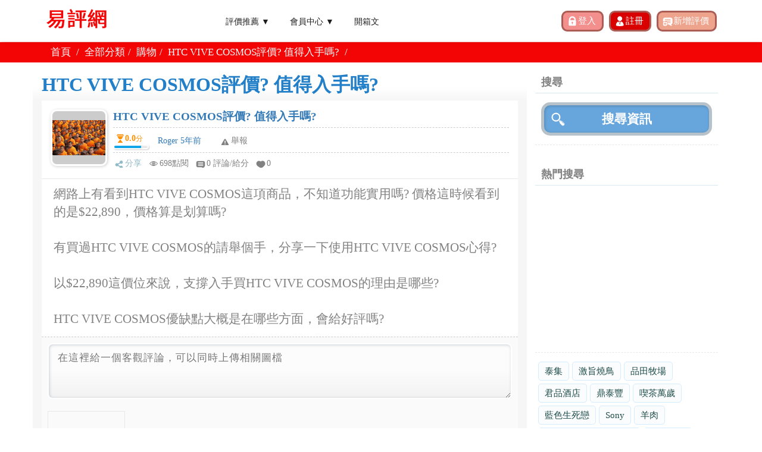

--- FILE ---
content_type: text/html; charset=UTF-8
request_url: https://reviewtw.com/reviews/review.php?id=30474
body_size: 11913
content:
<!DOCTYPE html>
<html lang="zh-tw">
<head>
	<meta charset="utf-8">
    <meta http-equiv="X-UA-Compatible" content="IE=edge">
	<meta http-equiv="Content-Language" content="zh-tw"> 
    <title>HTC VIVE COSMOS評價? 值得入手嗎?|ReviewTw</title>
	<meta name="title" content="HTC VIVE COSMOS評價? 值得入手嗎?|ReviewTw" />
	<meta name="description" content="網路上有看到HTC VIVE COSMOS這項商品，不知道功能實用嗎? 價格這時候看到的是$22,890，價格算是划算嗎?

有買過HTC VIVE COSMOS的請舉個手，分享一下使用HTC VIVE COSMOS心得?

以$22,890這價位來說，支撐入手買HTC VIVE COSMOS的理由是哪些?

HTC VIVE COSMOS優缺點大概是在哪些方面，會給好評嗎?" />
	<meta http-equiv="x-dns-prefetch-control" content="on">
	<meta http-equiv='cache-control' content='no-cache'>
	<meta http-equiv='expires' content='0'>
	<meta http-equiv='pragma' content='no-cache'>
    <meta name="viewport" content="width=device-width, initial-scale=1">
	<meta name="robots" content="index,follow" />	
	<meta property="og:site_name" content="易評網"/>
	<meta property="og:title" content="HTC VIVE COSMOS評價? 值得入手嗎?|ReviewTw" />
	<meta property="og:url" content="https://reviewtw.com/reviews/review.php?id=30474" />
	<meta property="og:type" content="article" />
	<meta property="og:description" content="網路上有看到HTC VIVE COSMOS這項商品，不知道功能實用嗎? 價格這時候看到的是$22,890，價格算是划算嗎?

有買過HTC VIVE COSMOS的請舉個手，分享一下使用HTC VIVE COSMOS心得?

以$22,890這價位來說，支撐入手買HTC VIVE COSMOS的理由是哪些?

HTC VIVE COSMOS優缺點大概是在哪些方面，會給好評嗎?" />
	<meta property="og:image:type" content="image/jpeg" />
	<meta property="og:image" content="https://reviewtw.com/upload/mark/" />
	<meta property="fb:app_id" content="486541025281725" />	
	<meta property="og:image:width" content="720" />
	<meta property="og:image:height" content="540" />
	  
	<link rel="shortcut icon" href="/favicon.ico" > 
<link href="/public/css/css.css?_1633316433" rel="stylesheet"> 
<link href="/public/css/blog.css?_1588262246" rel="stylesheet"> 
<link href="/public/css/bootstrap.min.css" rel="stylesheet"> 
<link href="/public/css/jquery-ui.min.css" rel="stylesheet"> 
<link href="/public/css/jquery-confirm.min.css" rel="stylesheet"> 
<script src="/public/js/jquery-1.11.2.min.js"></script>   
<script src="/public/js/bootstrap.min.js"></script> 
<script src="/public/js/jquery-ui.min.js"></script> 
<script src="/public/js/jquery-confirm.min.js"></script>
<!-- Google Tag Manager -->
<script>(function(w,d,s,l,i){w[l]=w[l]||[];w[l].push({'gtm.start':
new Date().getTime(),event:'gtm.js'});var f=d.getElementsByTagName(s)[0],
j=d.createElement(s),dl=l!='dataLayer'?'&l='+l:'';j.async=true;j.src=
'https://www.googletagmanager.com/gtm.js?id='+i+dl;f.parentNode.insertBefore(j,f);
})(window,document,'script','dataLayer','GTM-P4R2K3C');</script>
<!-- End Google Tag Manager --></head> 
<script data-ad-client="ca-pub-6243631281175197" async src="https://pagead2.googlesyndication.com/pagead/js/adsbygoogle.js"></script>
<link href="/public/css/review.css" rel="stylesheet" type="text/css">
<link href="/public/css/nanogallery2.woff.min.css" rel="stylesheet" type="text/css">
<link href="/public/css/nanogallery2.min.css" rel="stylesheet" type="text/css">
<script src="/public/js/jquery.nanogallery2.js?_=1"></script>


<body class="fixed-header loaded fixed" style="">
<div class="page-box">
<div class="page-box-content">

<div id="fb-root"></div>
<script async defer crossorigin="anonymous" src="https://connect.facebook.net/zh_TW/sdk.js#xfbml=1&version=v7.0&appId=486541025281725&autoLogAppEvents=1"></script>

<!-- Google Tag Manager (noscript) -->
<noscript><iframe src="https://www.googletagmanager.com/ns.html?id=GTM-P4R2K3C"
height="0" width="0" style="display:none;visibility:hidden"></iframe></noscript>
<!-- End Google Tag Manager (noscript) -->
	<header class="header header-two">
	  <div class="header-wrapper">
		<div class="container">
		  <div class="row">
			<div class="col-xs-4 col-md-2 col-lg-3 logo-box">
			  <div class="logo">
				<a href="/">
				  <img src="/public/images/logo.png" class="logo-img" alt="易評網">
				</a> 
			  </div>
			</div><!-- .logo-box -->
			
			<div class="col-xs-8 col-md-10 col-lg-9 right-box">
			  <div class="right-box-wrapper"> 
				<div class="header-icons top_r_sel_box">
										<input class="top_rsel_bbt top_sel_bbt_b" id="btn-login" type="submit" value="登入">
					<input class="top_rsel_bbt top_sel_bbt_c" id="btn-register" type="submit" value="註冊">
										<input class="top_rsel_bbt top_sel_bbt_d" id="btn-add-review" type="submit" value="新增評價">
				</div>
				<script>

					$("#btn-logout")
						.click(function(){
							location="/member/logout.php";
						})

					$("#btn-login")
						.click(function(){
							location="/member/login.php";
						})

					$("#btn-register")
						.click(function(){
							location="/member/register.php";
						})

					$("#btn-add-review")
						.click(function(){
							location="/reviews/review_add.php";
						})
					function member_sub_toggle(){
						$("#member_sub").toggle();
					}
					function blog_sub_toggle(){
						$("#blog_sub").toggle();
					}
				</script>


				<div class="primary">
				  <div class="navbar navbar-default" role="navigation">
					<button type="button" class="navbar-toggle btn-navbar collapsed" data-toggle="collapse" data-target=".primary .navbar-collapse">
					  <span class="text">選單</span>
					  <span class="icon-bar"></span>
					  <span class="icon-bar"></span>
					  <span class="icon-bar"></span>
					</button>
		  
					<nav class="collapse collapsing navbar-collapse">

					<ul class="nav navbar-nav navbar-center">
						<li class="parent">
							<a href="/reviews/review_list.php">評價推薦 ▼</a>
							<ul class="sub">
								<li><a href='https://reviewtw.com/reviews/review_list.php?cat=1'>旅遊</a></li><li><a href='https://reviewtw.com/reviews/review_list.php?cat=2'>商業</a></li><li><a href='https://reviewtw.com/reviews/review_list.php?cat=3'>品牌</a></li><li><a href='https://reviewtw.com/reviews/review_list.php?cat=4'>電影</a></li><li><a href='https://reviewtw.com/reviews/review_list.php?cat=5'>音樂</a></li><li><a href='https://reviewtw.com/reviews/review_list.php?cat=8'>餐廳</a></li><li><a href='https://reviewtw.com/reviews/review_list.php?cat=9'>影集</a></li><li><a href='https://reviewtw.com/reviews/review_list.php?cat=11'>購物</a></li><li><a href='https://reviewtw.com/reviews/review_list.php?cat=12'>書籍</a></li><li><a href='https://reviewtw.com/reviews/review_list.php?cat=31'>房地產</a></li><li><a href='https://reviewtw.com/reviews/review_list.php?cat=33'>投資</a></li><li><a href='https://reviewtw.com/reviews/review_list.php?cat=34'>服務</a></li>    
							</ul>
						</li> 
						<li class="parent">
							<a href="jascript:void(0);" onclick=member_sub_toggle()>會員中心 ▼</a>
							<ul class="sub" id='member_sub'>
																	<li><a href="/member/register.php">註冊</a></li>
									<li><a href="/member/login.php">登入</a></li>
															</ul>
						</li>
						 
						<li class="parent"><a href="/blog/blog_public.php">開箱文</a></li>
						 
					</ul>
					</nav>

				  </div>
				</div><!-- .primary -->
			  </div>
			</div>
			 
		</div>
	  </div><!-- .header-wrapper -->
	</header><!-- .header -->

	<div class="breadcrumb-box">
		<div class="container">
			<ul class="breadcrumb revie_main_bar">
				<li><a href="/">首頁</a> </li> 
				<li><a href="https://reviewtw.com/reviews/review_list.php">全部分類</a></li><li><a href="https://reviewtw.com/reviews/review_list.php?cat=11">購物</a></li><li>HTC VIVE COSMOS評價? 值得入手嗎?</li>				<li>
					<div class="fb-share-button" data-href="https://reviewtw.com/" data-layout="button_count" data-size="small"><a target="_blank" href="https://www.facebook.com/sharer/sharer.php?u=https%3A%2F%2Freviewtw.com%2F&amp;src=sdkpreparse" class="fb-xfbml-parse-ignore">分享</a></div>
				</li>
			</ul>	
		</div>
	</div><!-- .breadcrumb-box && $_GET['test']=='' -->

	 
	<section id="main">

		<div class="container" style='padding:0'>

			<div class="revie_inpage_left">
				<div class="revie_inl_title">HTC VIVE COSMOS評價? 值得入手嗎?</div>

				<div class="revie_subject_zone">
										<div class="revie_subject_bars">



						<div class="revie_subj_zone">
						  <div class="revie_subj_usepix">
							<img src="/upload/cust_image/head_75.jpeg">
						  </div>
						  <div class="revie_subj_redata">
							<div class="revie_subj_title">
							  <h3>
								<a href="">HTC VIVE COSMOS評價? 值得入手嗎?</a>
							  </h3>
							</div>
							<div class="revie_subj_popid">
							  <div>
								<div class="revie_orpo_nober"><p><b>0.0</b><small>分</small></p></div>
								<div class="rever_down_bar"><div class="rever_down_line"></div></div>
							  </div>
							  <p>
								<a href="https://reviewtw.com/reviews/review_public.php?mid=75">Roger 5年前</a>
							  </p>
							  <div class="revie_list_rep"><a class="pointer btn-report">舉報</a></div>
							</div>
							<ul class="">
							  <li class="reive_list_sha">
								<a href="https://www.facebook.com/sharer/sharer.php?app_id=232273634441157&amp;kid_directed_site=0&amp;sdk=joey&amp;u=https://reviewtw.com/reviews/review.php?id=30474&amp;display=popup&amp;ref=plugin&amp;src=share_button" target="_blank">分享</a>
							  </li>
							  <li class="reive_list_att"><p>698點閱</p></li>
							  <li class="reive_list_cli"><a href="https://reviewtw.com/reviews/review.php?id=30474">0 評論/給分</a></li>
							  <li class="reive_list_lik"><a class="like_btn" data-id="30474">0</a></li>
							  
							</ul>
						  </div>
						</div>




						
						
						<div class="revie_comm_in report" style='display:none;' > 
							<ul class="revie_posted_bar">
								<li class="revie_main_ltxt">Roger 您好!</li>
								<li class="revie_posted_posin"><input class="comm_in_text" type="text" id="report_text" placeholder="請說明檢舉原因"></li>
							</ul> 
							<div class="revie_comment_bar"> 
								<input class="report_bbt" type="button" value="確認送出" data-article-id="30474" data-text-id='report_text' data-cmd='report'>
							</div>
						</div> 
						
						<div class="revie_main_ltxt" style='font-size: 1.5em;'>網路上有看到HTC VIVE COSMOS這項商品，不知道功能實用嗎? 價格這時候看到的是$22,890，價格算是划算嗎?<br />
<br />
有買過HTC VIVE COSMOS的請舉個手，分享一下使用HTC VIVE COSMOS心得?<br />
<br />
以$22,890這價位來說，支撐入手買HTC VIVE COSMOS的理由是哪些?<br />
<br />
HTC VIVE COSMOS優缺點大概是在哪些方面，會給好評嗎?</div>
						<div class="revie_subject_bars" id="div_at_img" style="display:none;">
							<div class="revie_subj_zone">
							<span ><image id="at_img" onclick='PreviewImage(this)' style='cursor:pointer;min-width:320px;max-width:100%;display:inline-table' src=''/></span>		
							</div>
						</div>
						
						<div class="revie_comm_in" data-article-id="30474">
							<input type="file"  onchange="readURL(this)"  name="cm_image" id="cm_image" style='display:none'> 
							<ul class="revie_posted_bar">
								<li class="revie_posted_posin_s"><textarea class='remember' id='comment_text' placeholder="在這裡給一個客觀評論，可以同時上傳相關圖檔" required></textarea></li>
							</ul> 



							<div class="row ">
								<div class="form-group col-sm-12">
									<div class="inline" style='display:none'> 
										<div id="slider_y" class='inline' style="height:250px;"></div>
										<canvas id="canvas" width="250" height="250"></canvas>  
										<div id="slider_x" style="width:250px;margin:0 0 20px 15px"></div>
									</div>
									<ul class="blin_comcato" id="btn_upload_open_div">
										<li id="btn_upload_open" class='upload'><a href="javascript:void(0)"  ><img src="/public/images/camera.png"></a></li> 
									</ul> 
								</div>
								<div class="inline" width="100%" style='display:none'> 
									<img id='upload_pohto'></img>  
								</div> 
							</div> 


							<div class="row ">
								<div class="form-group col-sm-12">
									<label>參考網址<span class="text-red">選填外部連結網址</span></label>
									<div class="input-group">
										<span class="input-group-addon mem_linp_tit">&nbsp;</span>
										<span class="mem_linp_bar">
											<input type="text" name="ext_url" id='ext_url' placeholder="選填外部連結網址" value="" class="remember form-control" autocomplete="off" >
										</span>
									</div>
									<label class="help-block with-errors"></label>
								</div>
							</div>

							<div class="revie_reply_bar">
								<ul id='article_score'>
									<div class="revie_fon_tit">給分</div>
									<li class="revie_fon"><span>1</span></li>
									<li class="revie_fon"><span>2</span></li>
									<li class="revie_fon"><span>3</span></li>
									<li class="revie_fon"><span>4</span></li>
									<li class="revie_fon"><span>5</span></li>
								</ul>
							</div>

							<div class="revie_comment_bar rcb"> 
								<div class="revie_posted_pop image_my_pc" style="display:inline-block;vertical-align: middle;margin-top: -5px; background-image:url()"></div>
								<input class="comment_bbt" type="button" value="確認送出" data-article-id="30474">
							</div>
						</div> 

											
					</div>
					
				</div>

				<div class="">
					<script async src="https://pagead2.googlesyndication.com/pagead/js/adsbygoogle.js"></script>
<!-- reviewtw_responsive -->
<ins class="adsbygoogle"
     style="display:block"
     data-ad-client="ca-pub-6243631281175197"
     data-ad-slot="8755142867"
     data-ad-format="auto"
     data-full-width-responsive="true"></ins>
<script>
     (adsbygoogle = window.adsbygoogle || []).push({});
</script>				</div>

				<div class="revie_subject_zone">

					<div class="revie_inl_subtitle">其他相關流行評價</div>
						
										





				

						

					<div class="revie_subject_bars">

						<div class="revie_subj_zone">
						  <div class="revie_subj_usepix">
							<img id="other_list_image_id_108400" src="/upload/cust_image/default_photo.png">
						  </div>
						  <div class="revie_subj_redata">
							<div class="revie_subj_title">
							  <h3>
								<a href="https://reviewtw.com/reviews/review.php?id=108400">qpopijkgfl</a>
							  </h3>
							</div>
							<div class="revie_subj_popid">
							  <div>
								<div class="revie_orpo_nober"><p><b>0.0</b><small>分</small></p></div>
								<div class="rever_down_bar"><div class="rever_down_line"></div></div>
							  </div>
							  <p>
								<a href="">shrlskmztg 4小時前</a>
							  </p>
							  <div class="revie_list_rep"><a class="pointer btn-report" href="https://reviewtw.com/reviews/review.php?report=1&id=108400">舉報</a></div>
							</div>
							<ul class="">
							  <li class="reive_list_sha">
								<a href="https://www.facebook.com/sharer/sharer.php?app_id=232273634441157&amp;kid_directed_site=0&amp;sdk=joey&amp;u=https://reviewtw.com/reviews/review.php?id=108400&amp;display=popup&amp;ref=plugin&amp;src=share_button" target="_blank">分享</a>
							  </li>
							  <li class="reive_list_att"><p>11點閱</p></li>
							  <li class="reive_list_cli"><a href="https://reviewtw.com/reviews/review.php?id=108400">0 評論/給分</a></li>
							  <li class="reive_list_lik"><a class="like_btn" data-id='108400'>0</a></li>
							  
							</ul>
						  </div>
						</div>







						
						 
					</div>
										





				

						

					<div class="revie_subject_bars">

						<div class="revie_subj_zone">
						  <div class="revie_subj_usepix">
							<img id="other_list_image_id_108399" src="/upload/cust_image/default_photo.png">
						  </div>
						  <div class="revie_subj_redata">
							<div class="revie_subj_title">
							  <h3>
								<a href="https://reviewtw.com/reviews/review.php?id=108399">hugsgodiex</a>
							  </h3>
							</div>
							<div class="revie_subj_popid">
							  <div>
								<div class="revie_orpo_nober"><p><b>0.0</b><small>分</small></p></div>
								<div class="rever_down_bar"><div class="rever_down_line"></div></div>
							  </div>
							  <p>
								<a href="">wkervpjqfr 8小時前</a>
							  </p>
							  <div class="revie_list_rep"><a class="pointer btn-report" href="https://reviewtw.com/reviews/review.php?report=1&id=108399">舉報</a></div>
							</div>
							<ul class="">
							  <li class="reive_list_sha">
								<a href="https://www.facebook.com/sharer/sharer.php?app_id=232273634441157&amp;kid_directed_site=0&amp;sdk=joey&amp;u=https://reviewtw.com/reviews/review.php?id=108399&amp;display=popup&amp;ref=plugin&amp;src=share_button" target="_blank">分享</a>
							  </li>
							  <li class="reive_list_att"><p>16點閱</p></li>
							  <li class="reive_list_cli"><a href="https://reviewtw.com/reviews/review.php?id=108399">0 評論/給分</a></li>
							  <li class="reive_list_lik"><a class="like_btn" data-id='108399'>0</a></li>
							  
							</ul>
						  </div>
						</div>







						
						 
					</div>
										





				

						

					<div class="revie_subject_bars">

						<div class="revie_subj_zone">
						  <div class="revie_subj_usepix">
							<img id="other_list_image_id_108398" src="/upload/cust_image/default_photo.png">
						  </div>
						  <div class="revie_subj_redata">
							<div class="revie_subj_title">
							  <h3>
								<a href="https://reviewtw.com/reviews/review.php?id=108398">liksqxmqmr</a>
							  </h3>
							</div>
							<div class="revie_subj_popid">
							  <div>
								<div class="revie_orpo_nober"><p><b>0.0</b><small>分</small></p></div>
								<div class="rever_down_bar"><div class="rever_down_line"></div></div>
							  </div>
							  <p>
								<a href="">pnvwtsvjdj 1天前</a>
							  </p>
							  <div class="revie_list_rep"><a class="pointer btn-report" href="https://reviewtw.com/reviews/review.php?report=1&id=108398">舉報</a></div>
							</div>
							<ul class="">
							  <li class="reive_list_sha">
								<a href="https://www.facebook.com/sharer/sharer.php?app_id=232273634441157&amp;kid_directed_site=0&amp;sdk=joey&amp;u=https://reviewtw.com/reviews/review.php?id=108398&amp;display=popup&amp;ref=plugin&amp;src=share_button" target="_blank">分享</a>
							  </li>
							  <li class="reive_list_att"><p>18點閱</p></li>
							  <li class="reive_list_cli"><a href="https://reviewtw.com/reviews/review.php?id=108398">0 評論/給分</a></li>
							  <li class="reive_list_lik"><a class="like_btn" data-id='108398'>0</a></li>
							  
							</ul>
						  </div>
						</div>







						
						 
					</div>
										





				

						

					<div class="revie_subject_bars">

						<div class="revie_subj_zone">
						  <div class="revie_subj_usepix">
							<img id="other_list_image_id_108397" src="/upload/cust_image/default_photo.png">
						  </div>
						  <div class="revie_subj_redata">
							<div class="revie_subj_title">
							  <h3>
								<a href="https://reviewtw.com/reviews/review.php?id=108397">yonsdynkqi</a>
							  </h3>
							</div>
							<div class="revie_subj_popid">
							  <div>
								<div class="revie_orpo_nober"><p><b>0.0</b><small>分</small></p></div>
								<div class="rever_down_bar"><div class="rever_down_line"></div></div>
							  </div>
							  <p>
								<a href="">nxoxrhpeer 1天前</a>
							  </p>
							  <div class="revie_list_rep"><a class="pointer btn-report" href="https://reviewtw.com/reviews/review.php?report=1&id=108397">舉報</a></div>
							</div>
							<ul class="">
							  <li class="reive_list_sha">
								<a href="https://www.facebook.com/sharer/sharer.php?app_id=232273634441157&amp;kid_directed_site=0&amp;sdk=joey&amp;u=https://reviewtw.com/reviews/review.php?id=108397&amp;display=popup&amp;ref=plugin&amp;src=share_button" target="_blank">分享</a>
							  </li>
							  <li class="reive_list_att"><p>20點閱</p></li>
							  <li class="reive_list_cli"><a href="https://reviewtw.com/reviews/review.php?id=108397">0 評論/給分</a></li>
							  <li class="reive_list_lik"><a class="like_btn" data-id='108397'>0</a></li>
							  
							</ul>
						  </div>
						</div>







						
						 
					</div>
										





				

						

					<div class="revie_subject_bars">

						<div class="revie_subj_zone">
						  <div class="revie_subj_usepix">
							<img id="other_list_image_id_108396" src="/upload/cust_image/default_photo.png">
						  </div>
						  <div class="revie_subj_redata">
							<div class="revie_subj_title">
							  <h3>
								<a href="https://reviewtw.com/reviews/review.php?id=108396">zftztjglyh</a>
							  </h3>
							</div>
							<div class="revie_subj_popid">
							  <div>
								<div class="revie_orpo_nober"><p><b>0.0</b><small>分</small></p></div>
								<div class="rever_down_bar"><div class="rever_down_line"></div></div>
							  </div>
							  <p>
								<a href="">yhiksmtums 1天前</a>
							  </p>
							  <div class="revie_list_rep"><a class="pointer btn-report" href="https://reviewtw.com/reviews/review.php?report=1&id=108396">舉報</a></div>
							</div>
							<ul class="">
							  <li class="reive_list_sha">
								<a href="https://www.facebook.com/sharer/sharer.php?app_id=232273634441157&amp;kid_directed_site=0&amp;sdk=joey&amp;u=https://reviewtw.com/reviews/review.php?id=108396&amp;display=popup&amp;ref=plugin&amp;src=share_button" target="_blank">分享</a>
							  </li>
							  <li class="reive_list_att"><p>19點閱</p></li>
							  <li class="reive_list_cli"><a href="https://reviewtw.com/reviews/review.php?id=108396">0 評論/給分</a></li>
							  <li class="reive_list_lik"><a class="like_btn" data-id='108396'>0</a></li>
							  
							</ul>
						  </div>
						</div>







						
						 
					</div>
										





				

						

					<div class="revie_subject_bars">

						<div class="revie_subj_zone">
						  <div class="revie_subj_usepix">
							<img id="other_list_image_id_108395" src="/upload/cust_image/default_photo.png">
						  </div>
						  <div class="revie_subj_redata">
							<div class="revie_subj_title">
							  <h3>
								<a href="https://reviewtw.com/reviews/review.php?id=108395">dqyuuvwlxw</a>
							  </h3>
							</div>
							<div class="revie_subj_popid">
							  <div>
								<div class="revie_orpo_nober"><p><b>0.0</b><small>分</small></p></div>
								<div class="rever_down_bar"><div class="rever_down_line"></div></div>
							  </div>
							  <p>
								<a href="">vsdlsqfyfe 1天前</a>
							  </p>
							  <div class="revie_list_rep"><a class="pointer btn-report" href="https://reviewtw.com/reviews/review.php?report=1&id=108395">舉報</a></div>
							</div>
							<ul class="">
							  <li class="reive_list_sha">
								<a href="https://www.facebook.com/sharer/sharer.php?app_id=232273634441157&amp;kid_directed_site=0&amp;sdk=joey&amp;u=https://reviewtw.com/reviews/review.php?id=108395&amp;display=popup&amp;ref=plugin&amp;src=share_button" target="_blank">分享</a>
							  </li>
							  <li class="reive_list_att"><p>19點閱</p></li>
							  <li class="reive_list_cli"><a href="https://reviewtw.com/reviews/review.php?id=108395">0 評論/給分</a></li>
							  <li class="reive_list_lik"><a class="like_btn" data-id='108395'>0</a></li>
							  
							</ul>
						  </div>
						</div>







						
						 
					</div>
										





				

						

					<div class="revie_subject_bars">

						<div class="revie_subj_zone">
						  <div class="revie_subj_usepix">
							<img id="other_list_image_id_108394" src="/upload/cust_image/default_photo.png">
						  </div>
						  <div class="revie_subj_redata">
							<div class="revie_subj_title">
							  <h3>
								<a href="https://reviewtw.com/reviews/review.php?id=108394">zvdwjyrtww</a>
							  </h3>
							</div>
							<div class="revie_subj_popid">
							  <div>
								<div class="revie_orpo_nober"><p><b>0.0</b><small>分</small></p></div>
								<div class="rever_down_bar"><div class="rever_down_line"></div></div>
							  </div>
							  <p>
								<a href="">zifrdnmfki 2天前</a>
							  </p>
							  <div class="revie_list_rep"><a class="pointer btn-report" href="https://reviewtw.com/reviews/review.php?report=1&id=108394">舉報</a></div>
							</div>
							<ul class="">
							  <li class="reive_list_sha">
								<a href="https://www.facebook.com/sharer/sharer.php?app_id=232273634441157&amp;kid_directed_site=0&amp;sdk=joey&amp;u=https://reviewtw.com/reviews/review.php?id=108394&amp;display=popup&amp;ref=plugin&amp;src=share_button" target="_blank">分享</a>
							  </li>
							  <li class="reive_list_att"><p>32點閱</p></li>
							  <li class="reive_list_cli"><a href="https://reviewtw.com/reviews/review.php?id=108394">0 評論/給分</a></li>
							  <li class="reive_list_lik"><a class="like_btn" data-id='108394'>0</a></li>
							  
							</ul>
						  </div>
						</div>







						
						 
					</div>
										





				

						

					<div class="revie_subject_bars">

						<div class="revie_subj_zone">
						  <div class="revie_subj_usepix">
							<img id="other_list_image_id_108393" src="/upload/cust_image/default_photo.png">
						  </div>
						  <div class="revie_subj_redata">
							<div class="revie_subj_title">
							  <h3>
								<a href="https://reviewtw.com/reviews/review.php?id=108393">yzgmqwoyqx</a>
							  </h3>
							</div>
							<div class="revie_subj_popid">
							  <div>
								<div class="revie_orpo_nober"><p><b>0.0</b><small>分</small></p></div>
								<div class="rever_down_bar"><div class="rever_down_line"></div></div>
							  </div>
							  <p>
								<a href="">njgirehvqv 2天前</a>
							  </p>
							  <div class="revie_list_rep"><a class="pointer btn-report" href="https://reviewtw.com/reviews/review.php?report=1&id=108393">舉報</a></div>
							</div>
							<ul class="">
							  <li class="reive_list_sha">
								<a href="https://www.facebook.com/sharer/sharer.php?app_id=232273634441157&amp;kid_directed_site=0&amp;sdk=joey&amp;u=https://reviewtw.com/reviews/review.php?id=108393&amp;display=popup&amp;ref=plugin&amp;src=share_button" target="_blank">分享</a>
							  </li>
							  <li class="reive_list_att"><p>30點閱</p></li>
							  <li class="reive_list_cli"><a href="https://reviewtw.com/reviews/review.php?id=108393">0 評論/給分</a></li>
							  <li class="reive_list_lik"><a class="like_btn" data-id='108393'>0</a></li>
							  
							</ul>
						  </div>
						</div>







						
						 
					</div>
										





				

						

					<div class="revie_subject_bars">

						<div class="revie_subj_zone">
						  <div class="revie_subj_usepix">
							<img id="other_list_image_id_108392" src="/upload/cust_image/default_photo.png">
						  </div>
						  <div class="revie_subj_redata">
							<div class="revie_subj_title">
							  <h3>
								<a href="https://reviewtw.com/reviews/review.php?id=108392">vntteurrzj</a>
							  </h3>
							</div>
							<div class="revie_subj_popid">
							  <div>
								<div class="revie_orpo_nober"><p><b>0.0</b><small>分</small></p></div>
								<div class="rever_down_bar"><div class="rever_down_line"></div></div>
							  </div>
							  <p>
								<a href="">xhwrnjdhmi 2天前</a>
							  </p>
							  <div class="revie_list_rep"><a class="pointer btn-report" href="https://reviewtw.com/reviews/review.php?report=1&id=108392">舉報</a></div>
							</div>
							<ul class="">
							  <li class="reive_list_sha">
								<a href="https://www.facebook.com/sharer/sharer.php?app_id=232273634441157&amp;kid_directed_site=0&amp;sdk=joey&amp;u=https://reviewtw.com/reviews/review.php?id=108392&amp;display=popup&amp;ref=plugin&amp;src=share_button" target="_blank">分享</a>
							  </li>
							  <li class="reive_list_att"><p>34點閱</p></li>
							  <li class="reive_list_cli"><a href="https://reviewtw.com/reviews/review.php?id=108392">0 評論/給分</a></li>
							  <li class="reive_list_lik"><a class="like_btn" data-id='108392'>0</a></li>
							  
							</ul>
						  </div>
						</div>







						
						 
					</div>
										





				

						

					<div class="revie_subject_bars">

						<div class="revie_subj_zone">
						  <div class="revie_subj_usepix">
							<img id="other_list_image_id_108391" src="/upload/cust_image/default_photo.png">
						  </div>
						  <div class="revie_subj_redata">
							<div class="revie_subj_title">
							  <h3>
								<a href="https://reviewtw.com/reviews/review.php?id=108391">wkoypoqxke</a>
							  </h3>
							</div>
							<div class="revie_subj_popid">
							  <div>
								<div class="revie_orpo_nober"><p><b>0.0</b><small>分</small></p></div>
								<div class="rever_down_bar"><div class="rever_down_line"></div></div>
							  </div>
							  <p>
								<a href="">ynhfvfmvvi 2天前</a>
							  </p>
							  <div class="revie_list_rep"><a class="pointer btn-report" href="https://reviewtw.com/reviews/review.php?report=1&id=108391">舉報</a></div>
							</div>
							<ul class="">
							  <li class="reive_list_sha">
								<a href="https://www.facebook.com/sharer/sharer.php?app_id=232273634441157&amp;kid_directed_site=0&amp;sdk=joey&amp;u=https://reviewtw.com/reviews/review.php?id=108391&amp;display=popup&amp;ref=plugin&amp;src=share_button" target="_blank">分享</a>
							  </li>
							  <li class="reive_list_att"><p>30點閱</p></li>
							  <li class="reive_list_cli"><a href="https://reviewtw.com/reviews/review.php?id=108391">0 評論/給分</a></li>
							  <li class="reive_list_lik"><a class="like_btn" data-id='108391'>0</a></li>
							  
							</ul>
						  </div>
						</div>







						
						 
					</div>
										





				

						

					<div class="revie_subject_bars">

						<div class="revie_subj_zone">
						  <div class="revie_subj_usepix">
							<img id="other_list_image_id_108390" src="/upload/cust_image/default_photo.png">
						  </div>
						  <div class="revie_subj_redata">
							<div class="revie_subj_title">
							  <h3>
								<a href="https://reviewtw.com/reviews/review.php?id=108390">xkkmpiuzkg</a>
							  </h3>
							</div>
							<div class="revie_subj_popid">
							  <div>
								<div class="revie_orpo_nober"><p><b>0.0</b><small>分</small></p></div>
								<div class="rever_down_bar"><div class="rever_down_line"></div></div>
							  </div>
							  <p>
								<a href="">ojhkwyzpvp 2天前</a>
							  </p>
							  <div class="revie_list_rep"><a class="pointer btn-report" href="https://reviewtw.com/reviews/review.php?report=1&id=108390">舉報</a></div>
							</div>
							<ul class="">
							  <li class="reive_list_sha">
								<a href="https://www.facebook.com/sharer/sharer.php?app_id=232273634441157&amp;kid_directed_site=0&amp;sdk=joey&amp;u=https://reviewtw.com/reviews/review.php?id=108390&amp;display=popup&amp;ref=plugin&amp;src=share_button" target="_blank">分享</a>
							  </li>
							  <li class="reive_list_att"><p>28點閱</p></li>
							  <li class="reive_list_cli"><a href="https://reviewtw.com/reviews/review.php?id=108390">0 評論/給分</a></li>
							  <li class="reive_list_lik"><a class="like_btn" data-id='108390'>0</a></li>
							  
							</ul>
						  </div>
						</div>







						
						 
					</div>
										





				

						

					<div class="revie_subject_bars">

						<div class="revie_subj_zone">
						  <div class="revie_subj_usepix">
							<img id="other_list_image_id_108389" src="/upload/cust_image/default_photo.png">
						  </div>
						  <div class="revie_subj_redata">
							<div class="revie_subj_title">
							  <h3>
								<a href="https://reviewtw.com/reviews/review.php?id=108389">khhuknxeiv</a>
							  </h3>
							</div>
							<div class="revie_subj_popid">
							  <div>
								<div class="revie_orpo_nober"><p><b>0.0</b><small>分</small></p></div>
								<div class="rever_down_bar"><div class="rever_down_line"></div></div>
							  </div>
							  <p>
								<a href="">sgeoyxfmzk 2天前</a>
							  </p>
							  <div class="revie_list_rep"><a class="pointer btn-report" href="https://reviewtw.com/reviews/review.php?report=1&id=108389">舉報</a></div>
							</div>
							<ul class="">
							  <li class="reive_list_sha">
								<a href="https://www.facebook.com/sharer/sharer.php?app_id=232273634441157&amp;kid_directed_site=0&amp;sdk=joey&amp;u=https://reviewtw.com/reviews/review.php?id=108389&amp;display=popup&amp;ref=plugin&amp;src=share_button" target="_blank">分享</a>
							  </li>
							  <li class="reive_list_att"><p>25點閱</p></li>
							  <li class="reive_list_cli"><a href="https://reviewtw.com/reviews/review.php?id=108389">0 評論/給分</a></li>
							  <li class="reive_list_lik"><a class="like_btn" data-id='108389'>0</a></li>
							  
							</ul>
						  </div>
						</div>







						
						 
					</div>
										





				

						

					<div class="revie_subject_bars">

						<div class="revie_subj_zone">
						  <div class="revie_subj_usepix">
							<img id="other_list_image_id_108388" src="/upload/cust_image/default_photo.png">
						  </div>
						  <div class="revie_subj_redata">
							<div class="revie_subj_title">
							  <h3>
								<a href="https://reviewtw.com/reviews/review.php?id=108388">wrhmetxdjd</a>
							  </h3>
							</div>
							<div class="revie_subj_popid">
							  <div>
								<div class="revie_orpo_nober"><p><b>0.0</b><small>分</small></p></div>
								<div class="rever_down_bar"><div class="rever_down_line"></div></div>
							  </div>
							  <p>
								<a href="">hhlfwsixzu 2天前</a>
							  </p>
							  <div class="revie_list_rep"><a class="pointer btn-report" href="https://reviewtw.com/reviews/review.php?report=1&id=108388">舉報</a></div>
							</div>
							<ul class="">
							  <li class="reive_list_sha">
								<a href="https://www.facebook.com/sharer/sharer.php?app_id=232273634441157&amp;kid_directed_site=0&amp;sdk=joey&amp;u=https://reviewtw.com/reviews/review.php?id=108388&amp;display=popup&amp;ref=plugin&amp;src=share_button" target="_blank">分享</a>
							  </li>
							  <li class="reive_list_att"><p>31點閱</p></li>
							  <li class="reive_list_cli"><a href="https://reviewtw.com/reviews/review.php?id=108388">0 評論/給分</a></li>
							  <li class="reive_list_lik"><a class="like_btn" data-id='108388'>0</a></li>
							  
							</ul>
						  </div>
						</div>







						
						 
					</div>
										





				

						

					<div class="revie_subject_bars">

						<div class="revie_subj_zone">
						  <div class="revie_subj_usepix">
							<img id="other_list_image_id_108387" src="/upload/cust_image/default_photo.png">
						  </div>
						  <div class="revie_subj_redata">
							<div class="revie_subj_title">
							  <h3>
								<a href="https://reviewtw.com/reviews/review.php?id=108387">slrthodpek</a>
							  </h3>
							</div>
							<div class="revie_subj_popid">
							  <div>
								<div class="revie_orpo_nober"><p><b>0.0</b><small>分</small></p></div>
								<div class="rever_down_bar"><div class="rever_down_line"></div></div>
							  </div>
							  <p>
								<a href="">mvwgxoywez 2天前</a>
							  </p>
							  <div class="revie_list_rep"><a class="pointer btn-report" href="https://reviewtw.com/reviews/review.php?report=1&id=108387">舉報</a></div>
							</div>
							<ul class="">
							  <li class="reive_list_sha">
								<a href="https://www.facebook.com/sharer/sharer.php?app_id=232273634441157&amp;kid_directed_site=0&amp;sdk=joey&amp;u=https://reviewtw.com/reviews/review.php?id=108387&amp;display=popup&amp;ref=plugin&amp;src=share_button" target="_blank">分享</a>
							  </li>
							  <li class="reive_list_att"><p>30點閱</p></li>
							  <li class="reive_list_cli"><a href="https://reviewtw.com/reviews/review.php?id=108387">0 評論/給分</a></li>
							  <li class="reive_list_lik"><a class="like_btn" data-id='108387'>0</a></li>
							  
							</ul>
						  </div>
						</div>







						
						 
					</div>
										





				

						

					<div class="revie_subject_bars">

						<div class="revie_subj_zone">
						  <div class="revie_subj_usepix">
							<img id="other_list_image_id_108386" src="/upload/cust_image/default_photo.png">
						  </div>
						  <div class="revie_subj_redata">
							<div class="revie_subj_title">
							  <h3>
								<a href="https://reviewtw.com/reviews/review.php?id=108386">wqxerhoumz</a>
							  </h3>
							</div>
							<div class="revie_subj_popid">
							  <div>
								<div class="revie_orpo_nober"><p><b>0.0</b><small>分</small></p></div>
								<div class="rever_down_bar"><div class="rever_down_line"></div></div>
							  </div>
							  <p>
								<a href="">dllmgoldoi 2天前</a>
							  </p>
							  <div class="revie_list_rep"><a class="pointer btn-report" href="https://reviewtw.com/reviews/review.php?report=1&id=108386">舉報</a></div>
							</div>
							<ul class="">
							  <li class="reive_list_sha">
								<a href="https://www.facebook.com/sharer/sharer.php?app_id=232273634441157&amp;kid_directed_site=0&amp;sdk=joey&amp;u=https://reviewtw.com/reviews/review.php?id=108386&amp;display=popup&amp;ref=plugin&amp;src=share_button" target="_blank">分享</a>
							  </li>
							  <li class="reive_list_att"><p>27點閱</p></li>
							  <li class="reive_list_cli"><a href="https://reviewtw.com/reviews/review.php?id=108386">0 評論/給分</a></li>
							  <li class="reive_list_lik"><a class="like_btn" data-id='108386'>0</a></li>
							  
							</ul>
						  </div>
						</div>







						
						 
					</div>
					 
				</div>	
			</div>

			<div class="revie_inpage_right">

				<div class="revie_inr_title">搜尋</div>


				<div class="revie_inr_bar revie_sher_box"> 
					<input class="inq_s_pix" type="submit" value="搜尋資訊"> 
				</div>

				<div class="revie_inr_title">熱門搜尋</div>

				<div class="revie_shebbt_bar">
					<script async src="https://pagead2.googlesyndication.com/pagead/js/adsbygoogle.js"></script>
<!-- reviewtw_responsive -->
<ins class="adsbygoogle"
     style="display:block"
     data-ad-client="ca-pub-6243631281175197"
     data-ad-slot="8755142867"
     data-ad-format="auto"
     data-full-width-responsive="true"></ins>
<script>
     (adsbygoogle = window.adsbygoogle || []).push({});
</script>				</div>

				<div class="revie_shebbt_bar">
					<ul class="">
						<li><a href='https://reviewtw.com/review/review_search.php?q=泰集'>泰集</a></li><li><a href='https://reviewtw.com/review/review_search.php?q=激旨燒鳥'>激旨燒鳥</a></li><li><a href='https://reviewtw.com/review/review_search.php?q=品田牧場'>品田牧場</a></li><li><a href='https://reviewtw.com/review/review_search.php?q=君品酒店'>君品酒店</a></li><li><a href='https://reviewtw.com/review/review_search.php?q=鼎泰豐'>鼎泰豐</a></li><li><a href='https://reviewtw.com/review/review_search.php?q=喫茶萬歲'>喫茶萬歲</a></li><li><a href='https://reviewtw.com/review/review_search.php?q=藍色生死戀'>藍色生死戀</a></li><li><a href='https://reviewtw.com/review/review_search.php?q=Sony'>Sony</a></li><li><a href='https://reviewtw.com/review/review_search.php?q=羊肉'>羊肉</a></li><li><a href='https://reviewtw.com/review/review_search.php?q=這種事、人家不知道啦'>這種事、人家不知道啦</a></li><li><a href='https://reviewtw.com/review/review_search.php?q=出閨閣記'>出閨閣記</a></li><li><a href='https://reviewtw.com/review/review_search.php?q=Xperia 1 II'>Xperia 1 II</a></li><li><a href='https://reviewtw.com/review/review_search.php?q=浪子回頭'>浪子回頭</a></li><li><a href='https://reviewtw.com/review/review_search.php?q=再見，不要再見'>再見，不要再見</a></li><li><a href='https://reviewtw.com/review/review_search.php?q=甜妻好廚藝'>甜妻好廚藝</a></li><li><a href='https://reviewtw.com/review/review_search.php?q=再見不要再見'>再見不要再見</a></li><li><a href='https://reviewtw.com/review/review_search.php?q=冬季戰爭'>冬季戰爭</a></li><li><a href='https://reviewtw.com/review/review_search.php?q=健身環大冒險'>健身環大冒險</a></li><li><a href='https://reviewtw.com/review/review_search.php?q=tinder評價'>tinder評價</a></li><li><a href='https://reviewtw.com/review/review_search.php?q=皮諾丘'>皮諾丘</a></li><li><a href='https://reviewtw.com/review/review_search.php?q=操作'>操作</a></li><li><a href='https://reviewtw.com/review/review_search.php?q=AOC電視'>AOC電視</a></li><li><a href='https://reviewtw.com/review/review_search.php?q=大淨氏'>大淨氏</a></li><li><a href='https://reviewtw.com/review/review_search.php?q=日勝新京站'>日勝新京站</a></li><li><a href='https://reviewtw.com/review/review_search.php?q=森友會'>森友會</a></li><li><a href='https://reviewtw.com/review/review_search.php?q=清運'>清運</a></li><li><a href='https://reviewtw.com/review/review_search.php?q=Switch'>Switch</a></li><li><a href='https://reviewtw.com/review/review_search.php?q=DCS-8300LH'>DCS-8300LH</a></li><li><a href='https://reviewtw.com/review/review_search.php?q=D-link DCS-8300L'>D-link DCS-8300L</a></li><li><a href='https://reviewtw.com/review/review_search.php?q=1028'>1028</a></li><li><a href='https://reviewtw.com/review/review_search.php?q=死亡艾莉絲'>死亡艾莉絲</a></li><li><a href='https://reviewtw.com/review/review_search.php?q=死亡愛麗絲'>死亡愛麗絲</a></li><li><a href='https://reviewtw.com/review/review_search.php?q=麥當勞'>麥當勞</a></li><li><a href='https://reviewtw.com/review/review_search.php?q=APM Monaco飾品評價?'>APM Monaco飾品評價?</a></li><li><a href='https://reviewtw.com/review/review_search.php?q=BottegaVeneta飾品評'>BottegaVeneta飾品評</a></li><li><a href='https://reviewtw.com/review/review_search.php?q=BottegaVeneta飾品評'>BottegaVeneta飾品評</a></li><li><a href='https://reviewtw.com/review/review_search.php?q=站著吃烤肉評價，站著吃烤肉好吃嗎'>站著吃烤肉評價，站著吃烤肉好吃嗎</a></li><li><a href='https://reviewtw.com/review/review_search.php?q=z flip'>z flip</a></li><li><a href='https://reviewtw.com/review/review_search.php?q=1995'>1995</a></li><li><a href='https://reviewtw.com/review/review_search.php?q=泰式'>泰式</a></li><li><a href='https://reviewtw.com/review/review_search.php?q=火鍋'>火鍋</a></li><li><a href='https://reviewtw.com/review/review_search.php?q=燒肉''>燒肉'</a></li><li><a href='https://reviewtw.com/review/review_search.php?q=燒肉'>燒肉</a></li><li><a href='https://reviewtw.com/review/review_search.php?q=壽喜燒'>壽喜燒</a></li><li><a href='https://reviewtw.com/review/review_search.php?q=MOMO'>MOMO</a></li><li><a href='https://reviewtw.com/review/review_search.php?q=MOMO壽喜燒'>MOMO壽喜燒</a></li><li><a href='https://reviewtw.com/review/review_search.php?q=鎮魂'>鎮魂</a></li><li><a href='https://reviewtw.com/review/review_search.php?q=火村英生'>火村英生</a></li><li><a href='https://reviewtw.com/review/review_search.php?q=太空戰士'>太空戰士</a></li><li><a href='https://reviewtw.com/review/review_search.php?q=魔道祖師'>魔道祖師</a></li><li><a href='https://reviewtw.com/review/review_search.php?q=iphone'>iphone</a></li><li><a href='https://reviewtw.com/review/review_search.php?q=東野圭吾'>東野圭吾</a></li><li><a href='https://reviewtw.com/review/review_search.php?q=丹布朗'>丹布朗</a></li><li><a href='https://reviewtw.com/review/review_search.php?q=法蘭克肉舖'>法蘭克肉舖</a></li><li><a href='https://reviewtw.com/review/review_search.php?q=鄭多燕'>鄭多燕</a></li><li><a href='https://reviewtw.com/review/review_search.php?q=ＢＬ'>ＢＬ</a></li><li><a href='https://reviewtw.com/review/review_search.php?q=推理小說'>推理小說</a></li><li><a href='https://reviewtw.com/review/review_search.php?q=電子書'>電子書</a></li><li><a href='https://reviewtw.com/review/review_search.php?q=送禮'>送禮</a></li><li><a href='https://reviewtw.com/review/review_search.php?q=送男友'>送男友</a></li><li><a href='https://reviewtw.com/review/review_search.php?q=送女友'>送女友</a></li><li><a href='https://reviewtw.com/review/review_search.php?q=朱一龍'>朱一龍</a></li><li><a href='https://reviewtw.com/review/review_search.php?q=勝博殿'>勝博殿</a></li><li><a href='https://reviewtw.com/review/review_search.php?q=盜墓筆記'>盜墓筆記</a></li><li><a href='https://reviewtw.com/review/review_search.php?q=王者天下'>王者天下</a></li><li><a href='https://reviewtw.com/review/review_search.php?q=夫妻的世界'>夫妻的世界</a></li><li><a href='https://reviewtw.com/review/review_search.php?q=夫婦的世界'>夫婦的世界</a></li><li><a href='https://reviewtw.com/review/review_search.php?q=愛的迫降'>愛的迫降</a></li><li><a href='https://reviewtw.com/review/review_search.php?q=建國大業'>建國大業</a></li><li><a href='https://reviewtw.com/review/review_search.php?q=建國'>建國</a></li><li><a href='https://reviewtw.com/review/review_search.php?q=大業'>大業</a></li><li><a href='https://reviewtw.com/review/review_search.php?q=samsung'>samsung</a></li><li><a href='https://reviewtw.com/review/review_search.php?q=與神同行'>與神同行</a></li><li><a href='https://reviewtw.com/review/review_search.php?q=s20+'>s20+</a></li><li><a href='https://reviewtw.com/review/review_search.php?q=紅粉驚魂'>紅粉驚魂</a></li><li><a href='https://reviewtw.com/review/review_search.php?q=展志學'>展志學</a></li><li><a href='https://reviewtw.com/review/review_search.php?q=宜雄玉潤'>宜雄玉潤</a></li><li><a href='https://reviewtw.com/review/review_search.php?q=九揚華威'>九揚華威</a></li><li><a href='https://reviewtw.com/review/review_search.php?q=威均峰澤'>威均峰澤</a></li><li><a href='https://reviewtw.com/review/review_search.php?q=怠惰魔王的轉職條件'>怠惰魔王的轉職條件</a></li><li><a href='https://reviewtw.com/review/review_search.php?q=登山鞋'>登山鞋</a></li><li><a href='https://reviewtw.com/review/review_search.php?q=肯德基'>肯德基</a></li><li><a href='https://reviewtw.com/review/review_search.php?q=操作評價'>操作評價</a></li><li><a href='https://reviewtw.com/review/review_search.php?q=人性課外課'>人性課外課</a></li><li><a href='https://reviewtw.com/review/review_search.php?q=archer a6'>archer a6</a></li><li><a href='https://reviewtw.com/review/review_search.php?q=archer'>archer</a></li><li><a href='https://reviewtw.com/review/review_search.php?q=1000'>1000</a></li><li><a href='https://reviewtw.com/review/review_search.php?q=通天狄仁傑'>通天狄仁傑</a></li><li><a href='https://reviewtw.com/review/review_search.php?q=軍師'>軍師</a></li><li><a href='https://reviewtw.com/review/review_search.php?q=高效鎖鮮袋'>高效鎖鮮袋</a></li><li><a href='https://reviewtw.com/review/review_search.php?q=阿凡達'>阿凡達</a></li><li><a href='https://reviewtw.com/review/review_search.php?q=FT-LEF101'>FT-LEF101</a></li><li><a href='https://reviewtw.com/review/review_search.php?q=跳床'>跳床</a></li><li><a href='https://reviewtw.com/review/review_search.php?q=太子松馥'>太子松馥</a></li><li><a href='https://reviewtw.com/review/review_search.php?q=電影'>電影</a></li><li><a href='https://reviewtw.com/review/review_search.php?q=薯條'>薯條</a></li><li><a href='https://reviewtw.com/review/review_search.php?q=肯德基的炸雞'>肯德基的炸雞</a></li><li><a href='https://reviewtw.com/review/review_search.php?q=modern family'>modern family</a></li><li><a href='https://reviewtw.com/review/review_search.php?q=廚藝'>廚藝</a></li><li><a href='https://reviewtw.com/review/review_search.php?q=蚊子'>蚊子</a></li>   
					</ul>
				</div>
		</div>
 
	</section><!-- #main -->
</div><!-- .page-box-content -->
</div><!-- .page-box -->


<script>
var is_login = "";	
var alertS = "";	

var comment_ids=[];

if(alertS>''){
	$.alert({ title: '消息'+'!', content: alertS });
}
 
$(".inq_s_pix")
	.click(function(){
		location.href = "https://reviewtw.com/reviews/review_search.php";
	})

var csrftoken = "b2e557e7af208c90b2468d05787a7170";

$(".delete-article")
	.click(function(){ 
		var aid = $(this).attr('data-article-id')
		var data={csrftoken:csrftoken,aid:aid}
		var posturl="/reviews/article_inactive.php"; 
		$.post(posturl,data,function(resp){ 
			if(resp.error>''){
				$.alert({ title: '注意'+'!', content: resp.error, });
			} else { 	
				location.reload();
			}
		},"json");
	})


$(".delete-comment")
	.click(function(){
		var coffee_id = "0"; 
		var ccid = $(this).attr('data-cc-id')
		var aid = $(this).attr('data-article-id')
		var data={csrftoken:csrftoken,ccid:ccid, coffee:coffee_id}
		var posturl="/reviews/comment_inactive.php"; 
		$.post(posturl,data,function(resp){ 
			if(resp.error>''){
				$.alert({ title: '注意'+'!', content: resp.error, });
			} else { 
				var comment_id =resp.comment_id;
				var member_id = ""; 
				/*
				$.post("https://photo.reviewtw.com/removeReviews.php",{res_id:ccid},function(resp){
					//if(console.log)console.log(resp)
				});*/

				location.reload();
			}
		},"json");
	})

$(".like_btn")
	.click(function(){
		var $this = $(this); 
		var id = $this.attr('data-id');
		var table = $this.attr('data-table');
		var data={csrftoken:csrftoken,id:id,table:table}
		var posturl="/reviews/like_article.php"; 
		$.post(posturl,data,function(resp){ 
			if(resp.error>''){
				$.alert({ title: '注意'+'!', content: resp.error, });
			} else if(resp.reload==true){ 
				$this.html("+1")
				//reload(resp.message);
			}
		},"json");
		
	});
 			 

var point=0;
$(".comment_bbt")
	.click(function(){
		var $this = $(this); 
		var coffee_id = "0"; 
		var article_id = $this.attr("data-article-id"); 
		var text = $("#comment_text").val();  
		var ext_url = $("#ext_url").val();  
		
		var data={csrftoken:csrftoken, article_id:article_id, text:text, cmd:"comment_bbt",point:point, coffee:coffee_id, ext_url:ext_url}
		var posturl="/lib/add_comment.php";  
		var error="";
		if(text=='') error="評論不可空白";
		if(point<1) error="必須給分";
		if(error>''){
			$.alert({ title: '注意'+'!', content: error});
		} else {
			$.post(posturl,data,function(resp){
				//if(console.log)console.log(resp);
				if(resp.login>''){
					fb_login('noreload');
				} else if(resp.error>''){
					if(resp.error=="恭喜，給評成功"){ 
						$(".remember")
							.each(function(){ 
								var name = $(this).attr('name'); 
								localStorage.setItem("remember_"+name,''); 
							})
						
						var comment_id =resp.comment_id;
						var member_id = ""; 
						$.post("https://photo.reviewtw.com/reviews_image_success.php",{article_id:article_id, member_id:member_id, res_id:comment_id},function(resp){
							//if(console.log)console.log(resp)
						});

					}
					$.confirm({ title: '注意'+'!', content: resp.error, 
							buttons: {
								'好': function()  {  
									if(resp.error=='請先登入'){ 
										location.href='/member/login.php';
									} else { 										
										location.reload();
									}
								}
							}
					}); 
				} else {					
					if(resp.reload==true){ 
						reload(resp.message);
					}
				}
			},"json");
		}
		
	});



$(function(){ 
	

	
	$('.remember')
		.change(function(){
			var text = $(this).val();
			var name = $(this).attr('name');
			localStorage.setItem("remember_"+name,text);  
		})

	$(".remember")
		.each(function(){
			var text = $(this).val();
			var name = $(this).attr('name');
			if(text==''){
				text = localStorage.getItem("remember_"+name); 
				$(this).val(text); 
			}
		})
	
 
	$(".revie_fon")
		.click(function(){
			point = $(this).text();
			$("#article_score").prop("point",point)
			$(".revie_fon")
				.each(function(){
					var p = $(this).text();
					if(p<=point){
						$(this).addClass('revie_fon_a')
					} else {
						$(this).removeClass('revie_fon_a')
					} 
				})
		})
			
})

 
$(".report_bbt")
	.click(function(){
		var $this = $(this);
		var article_id = $this.attr("data-article-id");
		var text = $("#report_text").val();  
		var data={csrftoken:csrftoken, article_id:article_id, text:text}
		var posturl="/reviews/add_report.php";  
		if(text=='') error="請說明檢舉原因";
		if(error>''){
			$.alert({ title: '注意'+'!', content: error});
		} else {
			$.post(posturl,data,function(resp){  
				if(resp.error>''){
					$.alert({ title: '注意'+'!', content: resp.error, });
				} else { 
					$.confirm({ title: '注意'+'!', content: resp.message, 
							buttons: {
								'好': function()  { location.reload();}
							}
					});
				}
			},"json");
		}
		
	});

 
$(".btn-report")
	.click(function(){
		if(is_login){
			$(".report").toggle()
		} else {
			$.alert({ title: '注意'+'!', content: "請先登入會員" });
		}
	})





var can = document.getElementById('canvas');
var ctx = $("#canvas")[0].getContext('2d');
var imageElement = $("#upload_pohto")[0];



function readURL(input) {
	if (input.files && input.files[0]) {
		var reader = new FileReader();

		reader.onload = function (e) {
			//if(console.log)console.log('reader.onload '+reader.result.length)
			$("#upload_pohto")[0].src=reader.result;	
			/*
			$("#upload_image").attr("disabled",false);
			$("#slider_r").slider({ disabled: false });
			$("#slider_x").slider({ disabled: false });
			$("#slider_y").slider({ disabled: false });*/
			setTimeout(function(){slider_move_image();},300)
		}
		reader.readAsDataURL(input.files[0]);
	}
}
function slider_move_image(){
	/*
	var rate_r = $( "#slider_r" ).slider("value") / 100;
	var rate_x = $( "#slider_x" ).slider("value") / 100;
	var rate_y = $( "#slider_y" ).slider("value") / 100;*/
	var nw = imageElement.naturalWidth;
	var nh = imageElement.naturalHeight;
	console.log("image source nw nh ",nw,nh);

	rate_r=1;
	rate_x=1;
	rate_y=1;

	if(nw>800){
		rate_r=800/nw;
	}
	if(nh>800){
		var tmp_rate_r=800/nh;
		if(tmp_rate_r<rate_r)rate_r=tmp_rate_r;
	}
	
	var sWidth = parseInt(rate_r * nw); 
	var sHeight = parseInt(rate_r * nh); 
	var top = 0;
	var left = 0;
	//console.log("image target sWidth sHeight rate_r",sWidth,sHeight,rate_r);


/*
	var sWidth = parseInt(nw); 
	var top = 0;
	var left = 0;
	*/
	can.width=sWidth;
	can.height=sHeight;

	if(console.log)console.log("slider_move_image ",left,top,sWidth, sHeight, 0, 0, can.width, can.height);
	//context.drawImage(img,sx,sy,swidth,sheight,x,y,width,height);
	//ctx.drawImage(imageElement, left, top, sWidth, sHeight, 0, 0, can.width, can.height);
	ctx.drawImage(imageElement, left, top, nw, nh, 0, 0, can.width, can.height);
	setTimeout(function(){upload_image();},300)

}
function upload_image(){
	//$("#upload_image").attr("disabled",true)
	var photo = can.toDataURL('image/jpeg');   
	var article_id = "30474"; 
	var member_id = ""; 
	if(member_id==""){
		//alert("請先登入");
		//$.alert({ title: '注意'+'!', content: "請先登入會員" });
		$.confirm({ title: '注意'+'!', content: "請先登入會員" , 
							buttons: {
								'好': function()  { location.href='/member/login.php';}
							}
					});
		
		return;
	}
	
	//var tk="";
	//var images_upload_url= 'https://photo.reviewtw.com/uploadTinymce.php?tk='+tk,
	var images_upload_url= 'https://photo.reviewtw.com/uploadReviews.php';
	//if(console.log)console.log("article_id",article_id);
	
	$.post(images_upload_url,{article_id:article_id, member_id:member_id, photo:photo},function(ret){		
		//if(console.log)console.log(ret);
		
		var retJ=JSON.parse(ret);
		if(retJ["su"]){
			get_image_list();
		}
	})
}
function get_image_list(){
	var article_id = "30474"; 
	var member_id = ""; 
	var url= 'https://photo.reviewtw.com/reviews_images_list.php';
	$.post(url,{article_id:article_id, member_id:member_id},function(ret){		
		//if(console.log)console.log(ret);
		
		var retJ=JSON.parse(ret);
		if(retJ["su"]){
			//$("#btn_upload_open").before("<span class='btn btn-default upload' >上傳</span>");
			var list=retJ["list"];
			var a_img=retJ["a_img"];
			if(console.log)console.log(list);
		
			if(a_img>"" && $("#at_img").attr("src")==""){
				$("#div_at_img").show();
				$("#at_img").attr("src", "https://photo.reviewtw.com/reviews_image.php?img="+a_img);
			}
			
			
			//$("#btn_upload_open_div").html('<span class="btn btn-default upload" id="btn_upload_open">上傳</span>');
			$("#btn_upload_open_div").html('<li id="btn_upload_open" class="upload" ><a href="javascript:void(0)"  ><img src="/public/images/camera.png"></a></li>');
			$(".upload") .click(function(){
				$("#cm_image").click();
			});
			
			for(var k=0;k<list.length;k++){ 
				//if(console.log)console.log("======================",list,k);
				$("#btn_upload_open").after("<li><a href='javascript:void(0)' onclick='del_tmp_img(\""+list[k]+"\")'><img src='https://photo.reviewtw.com/reviews_image.php?img="+list[k]+"'></a></li>");			
			}

			
		}
	})
}
function del_tmp_img(fname){
	$.confirm({ title: '注意'+'!', content: "確定要刪除圖片", 
			buttons: {
				'好': function()  {  
					$.post('https://photo.reviewtw.com/removeReviews.php',{img:fname},function(ret){		
						//if(console.log)console.log(ret);
						
						var retJ=JSON.parse(ret);
						if(retJ["su"]){
							get_image_list();
						}
					})
				},
				'否': function()  {  }
			}
	}); 

}
function clearAddSuccessTmp(mid,article_id){
	console.log("==============clearSuccessTmp",mid,article_id);
	$.post("https://photo.reviewtw.com/reviews_add_image_success.php",{article_id:article_id, member_id:mid},function(resp){
		//if(console.log)console.log(resp)
		//get_image_list();

		var url= 'https://photo.reviewtw.com/reviews_images_list.php';
		$.post(url,{article_id:article_id, member_id:mid},function(ret){		
			if(console.log)console.log(ret);
			
			var retJ=JSON.parse(ret);
			if(retJ["su"]){			
				var a_img=retJ["a_img"];		
				if(a_img>""){
					console.log(a_img)
					var image_url="https://photo.reviewtw.com/reviews_image.php?img="+a_img;
					//console.log("==============AM_HEAD_IMG",image_url);
					$("#other_list_image_id_"+article_id).attr('src', image_url);

					//$("#at_img").attr("src", "https://photo.reviewtw.com/reviews_image.php?img="+a_img);
					$.post("update_article_image.php",{article_id:article_id, mid:mid,url:image_url},function(ret){	
					});
				}
			}
		});
	});
}
function setUploadSuccess(mid,article_id){
	
	
}

$(function(){ 
	


	$(".upload") 
		.click(function(){
			$("#cm_image").click();
		});
	 
	$("#upload_image")
			.click(function(){
				//$("#upload_image").attr("disabled",true)
				var photo = can.toDataURL('image/jpeg');     
				$.post("",{blog_id:article_id, photo:photo},function(){
					//if(console.log)console.log('ok')
				})
			})
	get_image_list();


	for(var index in comment_ids){
		var res_id=comment_ids[index];

		var url= 'https://photo.reviewtw.com/reviews_images_list.php';
		$.post(url,{res_id:res_id},function(ret){		
			//if(console.log)console.log(ret);
			
			var retJ=JSON.parse(ret);
			if(retJ["su"]){
				//$("#btn_upload_open").before("<span class='btn btn-default upload' >上傳</span>");
				var list=retJ["list"];		
				var idkey="comment_img_"+retJ["res_id"];	
				
				var tmpArr=new Array();
				for(var k in list){
					if(console.log)console.log(list[k])
					$("#"+idkey).append("<span ><image onclick='PreviewImage(this)' style='cursor:pointer;width:150px;display:inline-table' src='https://photo.reviewtw.com/reviews_image.php?img="+list[k]+"'/></span>");

					/*
					tmpArr.push({
						src: "https://photo.reviewtw.com/reviews_image.php?img="+list[k],
						srct: "https://photo.reviewtw.com/reviews_image.php?img="+list[k],
						
						});
					*/


					//$("#"+idkey).append('<a href="https://photo.reviewtw.com/reviews_image.php?img='+list[k]+'" data-ngThumb="https://photo.reviewtw.com/reviews_image.php?img='+list[k]+'"></a>');

					
				}
/*
				$("#"+idkey).nanogallery2({
						thumbnailHeight: 150,
						thumbnailWidth: 150,						
						items: tmpArr,
						fnThumbnailInit: function(){
			
							$(".nGY2GThumbnail").css("border-color","#FFFFFF");
							$(".nGY2GThumbnailImage").css("background","#FFFFFF");
							
							$(".nGY2TnImg").css("background-image","none");
							$(".nGY2TnImg2").css("opacity","100");

							var divs=$(".nGY2GallerySub");
							for (var i=0;i<divs.length;i++ ){
								divs[i].style.removeProperty('width');
							}

						}
				});

		*/				
				
			}
		})
	
	}

	
	
	
});

</script>
<style>
.mate_follow_posted_zone_in img{max-width:100%;max-height:100%;}
</style>
<script> 
PreviewImage = function(e) {

	var uri = $(e).attr('src');
  //Get the HTML Elements
  imageDialog = $("#dialog");
  imageTag = $('#image');
 
  //Split the URI so we can get the file name
  uriParts = uri.split("/");

  //Set the image src
  imageTag.attr('src', uri);
 
  //When the image has loaded, display the dialog
  imageTag.load(function(){

    $('#dialog').dialog({
      modal: true,
      resizable: false,
      draggable: false,
      width: 'auto', 
    });
  });  
}
</script>
<div id="dialog" title="點擊 x 關閉" style="display: none;" onclick="$('#dialog').dialog('close')">
  <img id="image" src=""/>
</div>

<footer id="footer">
  <div class="footer-top">
    <div class="container">
      <div class="row sidebar">
		

  	<div style='margin:0 auto; '>
		<script async src="https://pagead2.googlesyndication.com/pagead/js/adsbygoogle.js"></script>
<!-- reviewtw_responsive -->
<ins class="adsbygoogle"
     style="display:block"
     data-ad-client="ca-pub-6243631281175197"
     data-ad-slot="8755142867"
     data-ad-format="auto"
     data-full-width-responsive="true"></ins>
<script>
     (adsbygoogle = window.adsbygoogle || []).push({});
</script>	</div>

		<aside class="col-xs-4 col-sm-4 col-md-4 widget links">
		  <div class="title-block">
			<h3 class="title">易評網資訊</h3>
		  </div>
		  <nav>
			<ul>
			  <li><a href="https://reviewtw.com/service/about.php">關於我們</a></li>
			  <li><a href="https://reviewtw.com/service/privacy.php">隱私權政策</a></li>
			  <li><a href="https://reviewtw.com/service/terms.php">使用條款</a></li> 
			</ul>
		  </nav>
        </aside>
		
		<aside class="col-xs-4 col-sm-4 col-md-4 widget links">
		  <div class="title-block">
			<h3 class="title">會員服務</h3>
		  </div>
		  <nav>
			<ul>  
				<li><a href="https://reviewtw.com/service/contact.php">常見問題</a></li> 
				<li><a href="/member/profile.php">個人資料</a></li>
				<li><a href="/member/change_password.php">修改密碼</a></li>  

			</ul>
		  </nav>
        </aside>
		
		<aside class="col-xs-4 col-sm-4 col-md-4 widget links">
		  <div class="title-block">
			<h3 class="title">友情連結</h3>
		  </div>
		  <nav>
			<ul>  
				<li><a href='https://www.9597.tw/' target='_blank'>借錢</a>
<li><a href='https://www.5197.tw/' target='_blank'>借款</a><li>
<li><a href='https://www.102like.com/' target='_blank'>投資理財網</a></li>			</ul>
		  </nav>
        </aside>
      </div>
    </div>
  </div><!-- .footer-top -->
  
  <a href='https://reviewtw.com/' style='color:white'>
  <div class="footer-bottom">	
    <div class="container">
      <div class="row">
        <div class="copyright col-xs-12 col-sm-3 col-md-6">
		 <p> Copyright © 2026 易評網 https://reviewtw.com/</p>
		</div>
      </div>
    </div>
  </div><!-- .footer-bottom -->
  </a>

</footer> 

<div class="clearfix"></div>
 

<div id="cboxOverlay" style="display: none;"></div><div id="colorbox" class="" role="dialog" tabindex="-1" style="display: none;"><div id="cboxWrapper"><div><div id="cboxTopLeft" style="float: left;"></div><div id="cboxTopCenter" style="float: left;"></div><div id="cboxTopRight" style="float: left;"></div></div><div style="clear: left;"><div id="cboxMiddleLeft" style="float: left;"></div><div id="cboxContent" style="float: left;"><div id="cboxTitle" style="float: left;"></div><div id="cboxCurrent" style="float: left;"></div><button type="button" id="cboxPrevious"></button><button type="button" id="cboxNext"></button><button id="cboxSlideshow"></button><div id="cboxLoadingOverlay" style="float: left;"></div><div id="cboxLoadingGraphic" style="float: left;"></div></div><div id="cboxMiddleRight" style="float: left;"></div></div><div style="clear: left;"><div id="cboxBottomLeft" style="float: left;"></div><div id="cboxBottomCenter" style="float: left;"></div><div id="cboxBottomRight" style="float: left;"></div></div></div><div style="position: absolute; width: 9999px; visibility: hidden; display: none; max-width: none;"></div></div>


<script defer src="https://static.cloudflareinsights.com/beacon.min.js/vcd15cbe7772f49c399c6a5babf22c1241717689176015" integrity="sha512-ZpsOmlRQV6y907TI0dKBHq9Md29nnaEIPlkf84rnaERnq6zvWvPUqr2ft8M1aS28oN72PdrCzSjY4U6VaAw1EQ==" data-cf-beacon='{"version":"2024.11.0","token":"ac31a4c0cb91499899d93e7d1d915f8f","r":1,"server_timing":{"name":{"cfCacheStatus":true,"cfEdge":true,"cfExtPri":true,"cfL4":true,"cfOrigin":true,"cfSpeedBrain":true},"location_startswith":null}}' crossorigin="anonymous"></script>
</body> 
<script>

var goto_url = ""; 
var error = ""; 
if(error>""){
	my_alert(error);
}

function my_alert( message, title ) {
    if ( !title )
        title = '提示訊息';

    if ( !message )
        message = 'No Message to Display.';

    $('<div></div>').html( message ).dialog({
        title: title,
        resizable: false,
        modal: true,
        buttons: {
            '好,知道了': function()  {
                $( this ).dialog( 'close' );
				if(goto_url>'') location=goto_url;
            }
        }
    });
}

 
	$.get("https://ipinfo.io/json",function(resp){  
		ipinfo = JSON.stringify(resp); 
		$.post("/lib/set_ipinfo.php",resp,function(r){  
		},"json");				
	},"json");	

</script>
</html>


--- FILE ---
content_type: text/html; charset=UTF-8
request_url: https://photo.reviewtw.com/reviews_images_list.php
body_size: -137
content:
{"su":false,"msg":""}

--- FILE ---
content_type: text/html; charset=utf-8
request_url: https://www.google.com/recaptcha/api2/aframe
body_size: 135
content:
<!DOCTYPE HTML><html><head><meta http-equiv="content-type" content="text/html; charset=UTF-8"></head><body><script nonce="QDCTZcSLdlc-Y-S9dPEvYg">/** Anti-fraud and anti-abuse applications only. See google.com/recaptcha */ try{var clients={'sodar':'https://pagead2.googlesyndication.com/pagead/sodar?'};window.addEventListener("message",function(a){try{if(a.source===window.parent){var b=JSON.parse(a.data);var c=clients[b['id']];if(c){var d=document.createElement('img');d.src=c+b['params']+'&rc='+(localStorage.getItem("rc::a")?sessionStorage.getItem("rc::b"):"");window.document.body.appendChild(d);sessionStorage.setItem("rc::e",parseInt(sessionStorage.getItem("rc::e")||0)+1);localStorage.setItem("rc::h",'1769045970050');}}}catch(b){}});window.parent.postMessage("_grecaptcha_ready", "*");}catch(b){}</script></body></html>